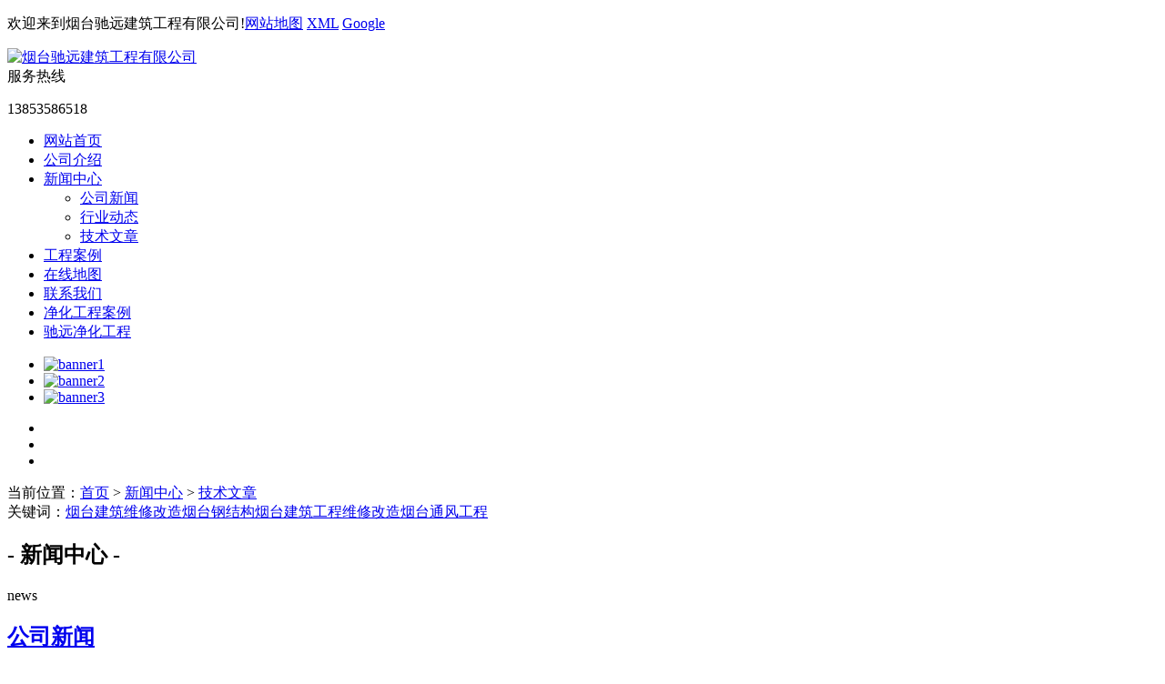

--- FILE ---
content_type: text/html
request_url: http://chiyuanjianzhu.com/html/jishuwenzhang/709.html
body_size: 5442
content:
<!DOCTYPE html>
<html>
<head>
<meta http-equiv="Content-Type" content="text/html; charset=utf-8">
<title>如何避免在洁净室装修设计时踩坑?_技术文章_烟台驰远建筑工程有限公司</title>
<meta name="Keywords" content="烟台净化车间安装_烟台净化工程安装_烟台通风工程_烟台净化工程_烟台净化车间_烟台无菌室" />
<meta name="Description" content="烟台驰远建筑工程有限公司主要从事烟台净化工程，烟台净化车间安装，烟台净化工程安装，烟台净化车间以及烟台无菌室的安装及销售等工作，详情请咨询：13853586518" />
<link href="/lib/fonts/iconfont.css" rel="stylesheet" type="text/css" />
<link rel="stylesheet" type="text/css" href="/theme/default/css/style.css">
<script src="/lib/js/jquery.js"></script>
<script type="text/javascript" src="/theme/default/js/jquery.SuperSlide.2.1.1.js"></script>
<script>var webroot = "/",infoid = "709",murl = "show.asp?id=709",contenturl = "http://chiyuanjianzhu.com/html/jishuwenzhang/709.html";</script>
<script src="/lib/js/sdcms.hits.js"></script>
</head>

<body>

<div class="header">
    <div class="head3">
        <p>欢迎来到烟台驰远建筑工程有限公司!<span class="firstp"><a href="/plug/rss.asp" target="_blank">网站地图</a> <a href="/sitemap_baidu.xml" target="_blank">XML</a> <a href="/sitemap_google.xml" target="_blank">Google</a></span></p>
    </div>
    <div class="logo">
        <a href="http://chiyuanjianzhu.com" title="烟台驰远建筑工程有限公司" class="logobox"><img  src="/upfile/201903/2019031634235753.png" alt="烟台驰远建筑工程有限公司" /></a>
        <div class="right_ph">服务热线<p class="phone">13853586518</p>
        </div>
    </div>
    <div class="head">
        <ul class="menu1">
            <li > <a href="/">网站首页</a></li>
            
            <li ><a href="/html/about/" >公司介绍</a>
                 </li>
            
            <li class="curr"><a href="/html/news/" >新闻中心</a>
                
                <ul>
                  <li><a href="/html/gongsixinwen/" >公司新闻</a></li>
                    
                  <li><a href="/html/xingyedongtai/" >行业动态</a></li>
                    
                  <li><a href="/html/jishuwenzhang/" >技术文章</a></li>
                    
                </ul>
                 </li>
            
            <li ><a href="/html/case/" >工程案例</a>
                 </li>
            
            <li ><a href="/html/map/" >在线地图</a>
                 </li>
            
            <li ><a href="/html/contact/" >联系我们</a>
                 </li>
            
            <li ><a href="/html/jinghuagongchenganli/" >净化工程案例</a>
                 </li>
            
            <li ><a href="/html/chiyuanjinghuagongcheng/" >驰远净化工程</a>
                 </li>
            
        </ul>
    </div>
    <!--banner-->
    <div id="ben-slide" class="ben-slide">
        <ul class="bd picbox">
            
            <li><a href="#"  ><img src="/upfile/202004/2020042951466209.jpg" alt="banner1"/></a> </li>
            
            <li><a href="#"  ><img src="/upfile/202001/2020011849073197.jpg" alt="banner2"/></a> </li>
            
            <li><a href="#"  ><img src="/upfile/202001/2020011850677301.png" alt="banner3"/></a> </li>
            
        </ul>
        <ul class="hd dot">
            
            <li class="on"><a href="#"></a></li>
            
            <li class=""><a href="#"></a></li>
            
            <li class=""><a href="#"></a></li>
            
        </ul>
    </div>
    <div class="clear"></div>
    <!--banner结束-->
</div>
<div class="clear"></div>

 <div class="location">
   <div class="box">
     <div class="weizhi2">当前位置：<a href="/" title="首页">首页</a> > <a href="/html/news/" title="新闻中心">新闻中心</a> > <a href="/html/jishuwenzhang/" title="技术文章">技术文章</a> </div>
   <div class="remen">
    <span>关键词：</span><a href="/">烟台建筑维修改造</a><a href="/">烟台钢结构</a><a href="/">烟台建筑工程维修改造</a><a href="/">烟台通风工程</a>
  </div>
  <div class="clear">
  </div>
</div>
</div>
<div class="box botom top">
  <div class="leftnav"> 
<div class="procom">
    <h2>- 新闻中心 -</h2>
    <p>news</p>
</div>
<div class="navcont">
    <div class="subNavBox">
        
        <div class="subNav"><h2><a href="/html/gongsixinwen/" title="公司新闻">公司新闻</a></h2></div> 
        
        <div class="subNav"><h2><a href="/html/xingyedongtai/" title="行业动态">行业动态</a></h2></div> 
        
        <div class="subNav"><h2><a href="/html/jishuwenzhang/" title="技术文章">技术文章</a></h2></div> 
        
        
    </div>
</div>
<div class="procom navh3">
    <h2>- 联系我们 -</h2>
    <p>CONTACT US</p>
</div>
<div class="lxdiv">
    <img src="/theme/default/images/contact.jpg" class="contactpic" />
    <dl class="lx">
        <p>烟台驰远建筑工程有限公司&nbsp;</p><p>地址：山东省烟台开发区海正大厦&nbsp;</p><p>电话：13853586518&nbsp;</p><p>邮箱：3098802356@qq.com</p>
    </dl>
</div>
 </div>
  <div class="newbox">
    <div class="rightart2 arttitle">
      <h2 class="pronamediv"><span>技术文章</span></h2>
      <h1>如何避免在洁净室装修设计时踩坑?</h1>
      <p class="timess"><span>浏览：<em id="hits"> 2 </em> 次</span><span>发布时间：2022/10/26</span></p>
      <div > <p>一、首先，洁净室装修一定要提前设计好洁净室的布局结构，由工程师绘制图纸作为装修参考，在设计的时候一定要 充分了解洁净室内的生产项目及行业洁净标准，以便更好的利用内部空间，满足生产产线需求。同时也要考虑洁净室内作业人员的数量和生产设备的类型。</p><p>二、 选配好洁净室的装修材料，需使用经过国家安全检测合格的用料,选用的建筑材料均能通过第I三方质检。切勿贪图便宜或以次充好，不然后期洁净室环境和安全都会留有较大隐患。洁净室内配电系统要根据生产仪器设备需求来设计安装，且洁净室配电更为严格，一定要做好配电安全，断电保护，静电接地，巨细无遇。</p><p>三、设计合理的排水系统。洁净室所需的排水系统也是整个室内正常运转的重点项目，因为洁净室所流出的污水和家庭污水不同，产线可能出现的化学物质存在较大腐蚀性，所以排水系统管道需使用耐酸碱材质，并严格区分普通废水和危险化学液体倾倒途径。</p><p>四、设计合理的通风系统。-个良好的通风系统对于洁净室来说也同样举足轻重,洁净室内空气孺要经过初高效过滤器过滤，不间断传输没有污染的洁净空气,同时室内的生产操作也可能会伴随有毒4气体或易燃气体的产生，而良好的通风条件能及时排出有毒或易燃气体。所以合理的通风管道搭建能让通风效果事半功倍，不仅保证室内的洁净度，也保障生产安全。</p><p>五、设计合理的防火安全通道。防火-直是洁净室的一大事项，若洁净室内引发火灾，可能会带来难以估量的损失,因此洁净室建造装修应采用耐火材料建造而成，隔断和顶棚也同时要考虑到防火性能。同时装修要留出防火安全通道,如有意外可以及时撤离室内人员，确保人员健康平安。以上是烟台净化工程厂家讲解的小知识，欢迎大家多多关注我们的网站！</p><p><br/></p> </div>
    </div>
    <div class="space">
      <div>上一条：<a href="http://chiyuanjianzhu.com/html/jishuwenzhang/708.html">如何计算无尘车间的送风量？</a></div>
      <div>下一条：<a href="http://chiyuanjianzhu.com/html/jishuwenzhang/710.html">食品车间净化如何做到没有霉菌？</a></div>
      相关标签：相关标签： </div>
    <div class="cptj">
      <h2 class="xgxw"><span>相关产品</span></h2>
      <ul class="list case">
        
        <li> <a href="/html/case/362.html" title="土木工程案例"><img src="/upfile/201906/2019062753209065.jpg" alt="土木工程案例" title="土木工程案例" class="proimg"></a> <img src="/theme/default/images/fbhd_50.png" class="shedo">
          <h2><a href="/html/case/362.html">土木工程案例</a> </h2>
        </li>
        
        <li> <a href="/html/case/361.html" title="净化车间"><img src="/upfile/202001/2020011850795037.jpg" alt="净化车间" title="净化车间" class="proimg"></a> <img src="/theme/default/images/fbhd_50.png" class="shedo">
          <h2><a href="/html/case/361.html">净化车间</a> </h2>
        </li>
        
        <li> <a href="/html/case/360.html" title="市政工程案例"><img src="/upfile/201906/2019062753151281.jpg" alt="市政工程案例" title="市政工程案例" class="proimg"></a> <img src="/theme/default/images/fbhd_50.png" class="shedo">
          <h2><a href="/html/case/360.html">市政工程案例</a> </h2>
        </li>
        
        <li> <a href="/html/case/359.html" title="无菌室"><img src="/upfile/202001/2020011850834193.jpg" alt="无菌室" title="无菌室" class="proimg"></a> <img src="/theme/default/images/fbhd_50.png" class="shedo">
          <h2><a href="/html/case/359.html">无菌室</a> </h2>
        </li>
        
      </ul>
      <h2 class="xgxw"><span>相关新闻</span></h2>
      <ul class="newli4">
        
        <li>
          <h2><a href="/html/jishuwenzhang/879.html" title="如何才能正确建造一个符合需求的净化车间">如何才能正确建造一个符合需求的净化车间</a><span>2024-03-16</span></h2>
        </li>
        
        <li>
          <h2><a href="/html/jishuwenzhang/877.html" title="如何长期监控和调整烟台无尘车间的效果？">如何长期监控和调整烟台无尘车间的效果？</a><span>2024-03-02</span></h2>
        </li>
        
        <li>
          <h2><a href="/html/jishuwenzhang/875.html" title="净化车间施工过程中，隔墙与天花板的顺序">净化车间施工过程中，隔墙与天花板的顺序</a><span>2024-02-03</span></h2>
        </li>
        
        <li>
          <h2><a href="/html/jishuwenzhang/871.html" title="烟台净化车间装修材料的选择">烟台净化车间装修材料的选择</a><span>2024-01-04</span></h2>
        </li>
        
        <li>
          <h2><a href="/html/jishuwenzhang/869.html" title="净化车间空气温度及风量的要求">净化车间空气温度及风量的要求</a><span>2023-12-22</span></h2>
        </li>
        
      </ul>
    </div>
  </div>
</div>


<div class="footer">
  <div class="navfoot">
    <ul class="list navli"> 
      <li><a href="/">网站首页</a></li>
      
      <li><a href="/html/about/" >公司介绍</a></li>
      
      <li><a href="/html/news/" >新闻中心</a></li>
      
      <li><a href="/html/case/" >工程案例</a></li>
      
      <li><a href="/html/map/" >在线地图</a></li>
      
      <li><a href="/html/contact/" >联系我们</a></li>
      
      <li><a href="/html/jinghuagongchenganli/" >净化工程案例</a></li>
      
      <li><a href="/html/chiyuanjinghuagongcheng/" >驰远净化工程</a></li>
      
    </ul>
  </div>
  <div class="box">
    <img src="/upfile/201903/2019031634235753.png" alt="烟台驰远建筑工程有限公司" class="cannerlst">
    <div class="div11">
      <dl class="telphones">
        <dd><span>烟台驰远建筑工程有限公司</span></dd>
        <dd><span>版权所有：烟台驰远建筑工程有限公司</span></dd>
        <dd><span>电话：13853586518</span><span>邮箱：3098802356@qq.com</span></dd>
        <dd><span>地址：山东省烟台开发区海正大厦</span></dd>
        <dd><span><a href="http://www.ytxr.net/" >烟台信融科技</a></span><span> </span> </dd>
   
      </dl>
    </div>
    <div class="div22">
       <p style="float:left;">更多精彩<br></br>
       手机扫码查看
       </p>
      <script src="/plug/ad.asp?id=4"></script>
    </div>
    <div class="clear"></div>
  </div>
</div>
 
</body>
</html>

--- FILE ---
content_type: text/html; Charset=utf-8
request_url: http://chiyuanjianzhu.com/plug/ad.asp?id=4
body_size: 312
content:
document.writeln("<a href=\"#\" target=\"_blank\"><img src=\"/upfile/201903/2019031640168905.png\" width=\"122\" height=\"122\" border=\"0\"></a>");